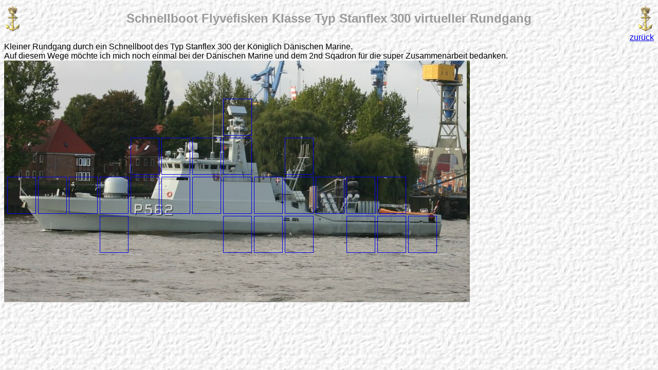

--- FILE ---
content_type: text/html; charset=iso-8859-1
request_url: http://schnellboot.net/dk/flyvefisken/vorlage/rundgang/index.html
body_size: 1570
content:
<!DOCTYPE html PUBLIC "-//W3C//DTD HTML 4.0 Transitional//EN">
<html>
<head>
  <meta http-equiv="Page-Enter" content="blendTrans(Duration=1.0)">
  <meta http-equiv="Page-Exit" content="blendTrans(Duration=1.0)">
  <meta http-equiv="Content-Type" content="text/html; charset=iso-8859-1">
  <meta name="revisit-after" content="7 days">
  <meta name="KeyWords" content="schnellboot,schnellboote,sboot,sboote,P550,FLYVEFISKEN,P551,HAJEN,P552,HAVKATTEN,P553,LAXEN,P554,MAKRELEN,P555,STØREN,P556,SVÆRDFISKEN,P557,GLENTEN,P558,GRIBBEN,P559,LOMMEN,P560,RAVEN,P561,SKADEN,P562,VIBEN,P563,SØLØVEN,s-boot,s-boote,torpedo,raketenboot,torpedos,raketenboote,bundesmarine,volksmarine,">
  <meta name="Description" content="Schnellboot Flyvefisken Klasse Typ Stanflex 300 virtueller Rundgang">
  <title>Schnellboot Flyvefisken Klasse Typ Stanflex 300 virtueller Rundgang</title>
  <script language="JavaScript1.2">
  defaultStatus = "Schnellboot Flyvefisken Klasse Typ Stanflex 300 virtueller Rundgang";
  </script>
</head>
<body background="bkgrd-4.gif">
  <a name="top"></a>
  <table border="0" cellspacing="3" cellpadding="0" width="100%">
    <tr>
      <td width="50"><img src="../../../../div/flaggen/wappen-dk-marine-anker.gif" nosave="" height="50" width="27"></td>
      <td align="center" width="100%"><b><font face="Arial,Helvetica"><font color="#999999"><font size="+2">Schnellboot Flyvefisken Klasse Typ Stanflex 300 virtueller Rundgang</font></font></font></b></td>
      <td align="right" width="50"><img src="../../../../div/flaggen/wappen-dk-marine-anker.gif" nosave="" height="50" width="27"></td>
    </tr>
  </table>
  <div align="right">
    <a href="../index.html"><font face="Arial,Helvetica">zur&uuml;ck</font></a>
  </div><font face="Arial,Helvetica">Kleiner Rundgang durch ein Schnellboot des Typ Stanflex 300 der K&ouml;niglich D&auml;nischen Marine.</font><br>
  <font face="Arial,Helvetica">Auf diesem Wege m&ouml;chte ich mich noch einmal bei der D&auml;nischen Marine und dem 2nd Sqadron f&uuml;r die super Zusammenarbeit bedanken.</font>
  <table border="0" cellspacing="3" cellpadding="0" cols="1" width="900" height="470" background="002.jpg">
    <tr>
      <td>
        <img src="../../../../div/flaggen/dummy.gif" nosave="" height="52" width="28">
        <table cols="15" width="100%" height="350" background="dummy.gif">
          <tr>
            <td><img src="../../../../div/flaggen/dummy.gif" nosave="" height="70" width="54"></td>
            <td><img src="../../../../div/flaggen/dummy.gif" nosave="" height="70" width="54"></td>
            <td><img src="../../../../div/flaggen/dummy.gif" nosave="" height="70" width="54"></td>
            <td><img src="../../../../div/flaggen/dummy.gif" nosave="" height="70" width="54"></td>
            <td><img src="../../../../div/flaggen/dummy.gif" nosave="" height="70" width="54"></td>
            <td><img src="../../../../div/flaggen/dummy.gif" nosave="" height="70" width="54"></td>
            <td><img src="../../../../div/flaggen/dummy.gif" nosave="" height="70" width="54"></td>
            <td><a href="stanflex-300-001.html"><img src="../../../../div/flaggen/dummy.gif" nosave="" border="1" height="70" width="54"></a></td>
            <td><img src="../../../../div/flaggen/dummy.gif" nosave="" height="70" width="54"></td>
            <td><img src="../../../../div/flaggen/dummy.gif" nosave="" height="70" width="54"></td>
            <td><img src="../../../../div/flaggen/dummy.gif" nosave="" height="70" width="54"></td>
            <td><img src="../../../../div/flaggen/dummy.gif" nosave="" height="70" width="54"></td>
            <td><img src="../../../../div/flaggen/dummy.gif" nosave="" height="70" width="54"></td>
            <td><img src="../../../../div/flaggen/dummy.gif" nosave="" height="70" width="54"></td>
            <td><img src="../../../../div/flaggen/dummy.gif" nosave="" height="70" width="54"></td>
          </tr>
          <tr>
            <td><img src="../../../../div/flaggen/dummy.gif" nosave="" height="70" width="54"></td>
            <td><img src="../../../../div/flaggen/dummy.gif" nosave="" height="70" width="54"></td>
            <td><img src="../../../../div/flaggen/dummy.gif" nosave="" height="70" width="54"></td>
            <td><img src="../../../../div/flaggen/dummy.gif" nosave="" height="70" width="54"></td>
            <td><a href="stanflex-300-007.html"><img src="../../../../div/flaggen/dummy.gif" nosave="" border="1" height="70" width="54"></a></td>
            <td><a href="stanflex-300-011.html"><img src="../../../../div/flaggen/dummy.gif" nosave="" border="1" height="70" width="54"></a></td>
            <td><a href="stanflex-300-012.html"><img src="../../../../div/flaggen/dummy.gif" nosave="" border="1" height="70" width="54"></a></td>
            <td><a href="stanflex-300-013.html"><img src="../../../../div/flaggen/dummy.gif" nosave="" border="1" height="70" width="54"></a></td>
            <td><img src="../../../../div/flaggen/dummy.gif" nosave="" height="70" width="54"></td>
            <td><a href="stanflex-300-016.html"><img src="../../../../div/flaggen/dummy.gif" nosave="" border="1" height="70" width="54"></a></td>
            <td><img src="../../../../div/flaggen/dummy.gif" nosave="" height="70" width="54"></td>
            <td><img src="../../../../div/flaggen/dummy.gif" nosave="" height="70" width="54"></td>
            <td><img src="../../../../div/flaggen/dummy.gif" nosave="" height="70" width="54"></td>
            <td><img src="../../../../div/flaggen/dummy.gif" nosave="" height="70" width="54"></td>
            <td><img src="../../../../div/flaggen/dummy.gif" nosave="" height="70" width="54"></td>
          </tr>
          <tr>
            <td><a href="stanflex-300-002.html"><img src="../../../../div/flaggen/dummy.gif" nosave="" border="1" height="70" width="54"></a></td>
            <td><a href="stanflex-300-003.html"><img src="../../../../div/flaggen/dummy.gif" nosave="" border="1" height="70" width="54"></a></td>
            <td><a href="stanflex-300-004.html"><img src="../../../../div/flaggen/dummy.gif" nosave="" border="1" height="70" width="54"></a></td>
            <td><a href="stanflex-300-005.html"><img src="../../../../div/flaggen/dummy.gif" nosave="" border="1" height="70" width="54"></a></td>
            <td><a href="stanflex-300-006.html"><img src="../../../../div/flaggen/dummy.gif" nosave="" border="1" height="70" width="54"></a></td>
            <td><a href="stanflex-300-008.html"><img src="../../../../div/flaggen/dummy.gif" nosave="" border="1" height="70" width="54"></a></td>
            <td><a href="stanflex-300-009.html"><img src="../../../../div/flaggen/dummy.gif" nosave="" border="1" height="70" width="54"></a></td>
            <td><a href="stanflex-300-010.html"><img src="../../../../div/flaggen/dummy.gif" nosave="" border="1" height="70" width="54"></a></td>
            <td><a href="stanflex-300-014.html"><img src="../../../../div/flaggen/dummy.gif" nosave="" border="1" height="70" width="54"></a></td>
            <td><a href="stanflex-300-015.html"><img src="../../../../div/flaggen/dummy.gif" nosave="" border="1" height="70" width="54"></a></td>
            <td><a href="stanflex-300-017.html"><img src="../../../../div/flaggen/dummy.gif" nosave="" border="1" height="70" width="54"></a></td>
            <td><a href="stanflex-300-018.html"><img src="../../../../div/flaggen/dummy.gif" nosave="" border="1" height="70" width="54"></a></td>
            <td><a href="stanflex-300-019.html"><img src="../../../../div/flaggen/dummy.gif" nosave="" border="1" height="70" width="54"></a></td>
            <td><img src="../../../../div/flaggen/dummy.gif" nosave="" height="70" width="54"></td>
            <td><img src="../../../../div/flaggen/dummy.gif" nosave="" height="70" width="54"></td>
          </tr>
          <tr>
            <td><img src="../../../../div/flaggen/dummy.gif" nosave="" height="70" width="54"></td>
            <td><img src="../../../../div/flaggen/dummy.gif" nosave="" height="70" width="54"></td>
            <td><img src="../../../../div/flaggen/dummy.gif" nosave="" height="70" width="54"></td>
            <td><a href="stanflex-300-026.html"><img src="../../../../div/flaggen/dummy.gif" nosave="" border="1" height="70" width="54"></a></td>
            <td><img src="../../../../div/flaggen/dummy.gif" nosave="" height="70" width="54"></td>
            <td><img src="../../../../div/flaggen/dummy.gif" nosave="" height="70" width="54"></td>
            <td><img src="../../../../div/flaggen/dummy.gif" nosave="" height="70" width="54"></td>
            <td><a href="stanflex-300-021.html"><img src="../../../../div/flaggen/dummy.gif" nosave="" border="1" height="70" width="54"></a></td>
            <td><a href="stanflex-300-022.html"><img src="../../../../div/flaggen/dummy.gif" nosave="" border="1" height="70" width="54"></a></td>
            <td><a href="stanflex-300-023.html"><img src="../../../../div/flaggen/dummy.gif" nosave="" border="1" height="70" width="54"></a></td>
            <td><img src="../../../../div/flaggen/dummy.gif" nosave="" height="70" width="54"></td>
            <td><a href="stanflex-300-024.html"><img src="../../../../div/flaggen/dummy.gif" nosave="" border="1" height="70" width="54"></a></td>
            <td><a href="stanflex-300-020.html"><img src="../../../../div/flaggen/dummy.gif" nosave="" border="1" height="70" width="54"></a></td>
            <td><a href="stanflex-300-025.html"><img src="../../../../div/flaggen/dummy.gif" nosave="" border="1" height="70" width="54"></a></td>
            <td><img src="../../../../div/flaggen/dummy.gif" nosave="" height="70" width="54"></td>
          </tr>
          <tr>
            <td><img src="../../../../div/flaggen/dummy.gif" nosave="" height="70" width="54"></td>
            <td><img src="../../../../div/flaggen/dummy.gif" nosave="" height="70" width="54"></td>
            <td><img src="../../../../div/flaggen/dummy.gif" nosave="" height="70" width="54"></td>
            <td><img src="../../../../div/flaggen/dummy.gif" nosave="" height="70" width="54"></td>
            <td><img src="../../../../div/flaggen/dummy.gif" nosave="" height="70" width="54"></td>
            <td><img src="../../../../div/flaggen/dummy.gif" nosave="" height="70" width="54"></td>
            <td><img src="../../../../div/flaggen/dummy.gif" nosave="" height="70" width="54"></td>
            <td><img src="../../../../div/flaggen/dummy.gif" nosave="" height="70" width="54"></td>
            <td><img src="../../../../div/flaggen/dummy.gif" nosave="" height="70" width="54"></td>
            <td><img src="../../../../div/flaggen/dummy.gif" nosave="" height="70" width="54"></td>
            <td><img src="../../../../div/flaggen/dummy.gif" nosave="" height="70" width="54"></td>
            <td><img src="../../../../div/flaggen/dummy.gif" nosave="" height="70" width="54"></td>
            <td><img src="../../../../div/flaggen/dummy.gif" nosave="" height="70" width="54"></td>
            <td><img src="../../../../div/flaggen/dummy.gif" nosave="" height="70" width="54"></td>
            <td><img src="../../../../div/flaggen/dummy.gif" nosave="" height="70" width="54"></td>
          </tr>
        </table>
      </td>
    </tr>
  </table><br>
  &nbsp;
<script defer src="https://static.cloudflareinsights.com/beacon.min.js/vcd15cbe7772f49c399c6a5babf22c1241717689176015" integrity="sha512-ZpsOmlRQV6y907TI0dKBHq9Md29nnaEIPlkf84rnaERnq6zvWvPUqr2ft8M1aS28oN72PdrCzSjY4U6VaAw1EQ==" data-cf-beacon='{"version":"2024.11.0","token":"0c3c37164a094276b747c2f523c0ea53","r":1,"server_timing":{"name":{"cfCacheStatus":true,"cfEdge":true,"cfExtPri":true,"cfL4":true,"cfOrigin":true,"cfSpeedBrain":true},"location_startswith":null}}' crossorigin="anonymous"></script>
</body>
</html>
